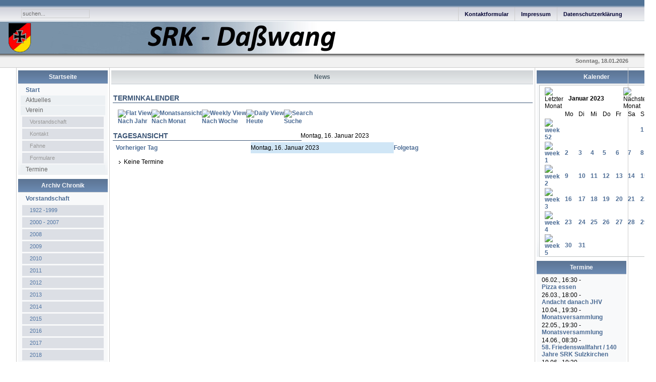

--- FILE ---
content_type: text/html; charset=utf-8
request_url: http://srk-dasswang.de/index.php/component/jevents/Events%20nach%20Tag/2023/1/16/-?Itemid=101
body_size: 9775
content:
<!DOCTYPE html PUBLIC "-//W3C//DTD XHTML 1.0 Transitional//EN" "http://www.w3.org/TR/xhtml1/DTD/xhtml1-transitional.dtd">
<html xmlns="http://www.w3.org/1999/xhtml" xml:lang="de-de" lang="de-de" >
<head>
<!--
author: edv- service eichenseer  /  http://www.eichenseer-edv.de
copyright: GNU/GPL
-->
<base href="http://srk-dasswang.de/index.php/component/jevents/Events%20nach%20Tag/2023/1/16/-" />
	<meta http-equiv="content-type" content="text/html; charset=utf-8" />
	<meta name="keywords" content="Dasswang in der Oberpfalz, Dasswang, Daßwang, SRK-Dasswang, Kriegerverein Dasswang, Reservistenverein Dasswang," />
	<meta name="robots" content="noindex,nofollow" />
	<meta name="description" content="Homepage der Soldaten und Reservistenkameradschaft Daßwang" />
	<meta name="generator" content="Joomla! - Open Source Content Management" />
	<title>SRK-Daßwang</title>
	<link href="http://srk-dasswang.de/index.php?option=com_jevents&amp;task=modlatest.rss&amp;format=feed&amp;type=rss&amp;Itemid=101&amp;modid=0" rel="alternate" type="application/rss+xml" title="RSS 2.0" />
	<link href="http://srk-dasswang.de/index.php?option=com_jevents&amp;task=modlatest.rss&amp;format=feed&amp;type=atom&amp;Itemid=101&amp;modid=0" rel="alternate" type="application/atom+xml" title="Atom 1.0" />
	<link href="/templates/bizblue/favicon.ico" rel="shortcut icon" type="image/vnd.microsoft.icon" />
	<link href="/media/com_jevents/css/bootstrap.css" rel="stylesheet" type="text/css" />
	<link href="/media/com_jevents/css/bootstrap-responsive.css" rel="stylesheet" type="text/css" />
	<link href="/media/com_jevents/lib_jevmodal/css/jevmodal.css" rel="stylesheet" type="text/css" />
	<link href="/components/com_jevents/assets/css/eventsadmin.css?v=3.6.82.1" rel="stylesheet" type="text/css" />
	<link href="/components/com_jevents/views/ext/assets/css/events_css.css?v=3.6.82.1" rel="stylesheet" type="text/css" />
	<link href="/components/com_jevents/views/ext/assets/css/modstyle.css?v=3.6.82.1" rel="stylesheet" type="text/css" />
	<link href="/components/com_jevents/views/alternative/assets/css/modstyle.css?v=3.6.82.1" rel="stylesheet" type="text/css" />
	<script type="application/json" class="joomla-script-options new">{"csrf.token":"c25474afc416ecdaa5b877079a604aae","system.paths":{"root":"","base":""},"system.keepalive":{"interval":840000,"uri":"\/index.php\/component\/ajax\/?format=json"}}</script>
	<script src="/media/system/js/core.js?7bfc3f608ddcc04cbc7243218b64ab20" type="text/javascript"></script>
	<script src="/media/jui/js/jquery.min.js?7bfc3f608ddcc04cbc7243218b64ab20" type="text/javascript"></script>
	<script src="/media/jui/js/jquery-noconflict.js?7bfc3f608ddcc04cbc7243218b64ab20" type="text/javascript"></script>
	<script src="/media/jui/js/jquery-migrate.min.js?7bfc3f608ddcc04cbc7243218b64ab20" type="text/javascript"></script>
	<script src="/components/com_jevents/assets/js/jQnc.js?v=3.6.82.1" type="text/javascript"></script>
	<script src="/media/jui/js/bootstrap.min.js?7bfc3f608ddcc04cbc7243218b64ab20" type="text/javascript"></script>
	<script src="/media/com_jevents/lib_jevmodal/js/jevmodal.js" type="text/javascript"></script>
	<script src="/components/com_jevents/assets/js/view_detailJQ.js?v=3.6.82.1" type="text/javascript"></script>
	<script src="/modules/mod_jevents_cal/tmpl/default/assets/js/calnav.js?v=3.6.82.1" type="text/javascript"></script>
	<!--[if lt IE 9]><script src="/media/system/js/polyfill.event.js?7bfc3f608ddcc04cbc7243218b64ab20" type="text/javascript"></script><![endif]-->
	<script src="/media/system/js/keepalive.js?7bfc3f608ddcc04cbc7243218b64ab20" type="text/javascript"></script>
	<script type="text/javascript">
function jevPopover(selector, container) {
	var uikitoptions = {"title":"","pos":"top","delay":150,"delayHide":200,"offset":20,"animation":"uk-animation-fade","duration":100,"cls":"uk-active uk-card uk-card-default uk-padding-remove  uk-background-default","clsPos":"uk-tooltip","mode":"hover","container":"#jevents_body"}; 
	var bsoptions = {"animation":false,"html":true,"placement":"top","selector":false,"title":"","trigger":"hover","content":"","delay":{"show":150,"hide":150},"container":"#jevents_body","mouseonly":false};
	uikitoptions.container = container;
	bsoptions.container = container;
	
	if (bsoptions.mouseonly && 'ontouchstart' in document.documentElement) {
		return;
	}
	if (jQuery(selector).length){
		try {
			ys_setuppopover(selector, uikitoptions);
		}
		catch (e) {
			if ('bootstrap' != "uikit"  || typeof UIkit == 'undefined' ) {
			// Do not use this for YooTheme Pro templates otherwise you get strange behaviour!
				if (jQuery(selector).popover )
				{	
					// set data-title and data-content if not set or empty		
					var hoveritems = document.querySelectorAll(selector);
					hoveritems.forEach(function (hoveritem) {
						var title = hoveritem.getAttribute('data-original-title') || hoveritem.getAttribute('title')  || '';
						var body = hoveritem.getAttribute('data-original-content') || hoveritem.getAttribute('data-content') || '';
						if (body == '')
						{
							//hoveritem.setAttribute('data-original-content', 'hello kitty!');
							//hoveritem.setAttribute('data-content', 'hello kitty!');
						}
					});
					jQuery(selector).popover(bsoptions);
				}
				else 
				{
					if ('bootstrap' != "uikit")
					{
						alert("problem with popovers!  Failed to load Bootstrap popovers");
					}
					else 
					{
						alert("problem with popovers! Failed to load UIkit popovers");
					}
				}
			}
			else 
			{
				// Fall back to native uikit
				var hoveritems = document.querySelectorAll(selector);
				hoveritems.forEach(function (hoveritem) {
					var title = hoveritem.getAttribute('data-yspoptitle') || hoveritem.getAttribute('data-original-title') || hoveritem.getAttribute('title');
					var body = hoveritem.getAttribute('data-yspopcontent') || hoveritem.getAttribute('data-content') || hoveritem.getAttribute('data-bs-content') || '';
					var options = hoveritem.getAttribute('data-yspopoptions') || uikitoptions;
					if (typeof options == 'string') {
						options = JSON.parse(options);
					}
					/*
					var phtml = '<div class="uk-card uk-card-default uk-padding-remove uk-background-default" style="width:max-content;border-top-left-radius: 5px;border-top-right-radius: 5px;">' +
					(title != '' ? '<div class="uk-text-emphasis">' + title + '</div>' : '') +
					(body != '' ? '<div class="uk-card-body uk-text-secondary uk-padding-small" style="width:max-content">' + body + '</div>' : '') +
					'</div>';
					*/						
					var phtml = '' +
					(title != '' ? title.replace("jevtt_title", "uk-card-title uk-text-emphasis uk-padding-small").replace(/color:#(.*);/,'color:#$1!important;')  : '') +
					(body != '' ?  body.replace("jevtt_text", "uk-card-body uk-padding-small uk-text-secondary  uk-background-default")  : '') +
					'';
					options.title = phtml;
					
					if (hoveritem.hasAttribute('title')) {
						hoveritem.removeAttribute('title');
					}
					
					UIkit.tooltip(hoveritem, options);
				});
			}	
		}
	}
}
document.addEventListener('DOMContentLoaded', function()
{
	try {
		jevPopover('.hasjevtip', '#jevents_body');
	}
	catch (e) 
	{
	}
});
(function($) {
	if (typeof $.fn.popover == 'undefined')
	{
		// bootstrap popovers not used or loaded
		return;
	}

    var oldHide = $.fn.popover.Constructor.prototype.hide || false;

    $.fn.popover.Constructor.prototype.hide = function() {
		var bootstrap5 = false;
		var bootstrap4 = false;
		try {
	        var testClass = window.bootstrap.Tooltip || window.bootstrap.Modal;
	        var bsVersion = testClass.VERSION.substr(0,1);

		    bootstrap5 = bsVersion >= 5;
		    bootstrap4 = bsVersion >= 4 && !bootstrap5;
		} catch (e) {
		}
        var bootstrap3 = window.jQuery && (typeof jQuery().emulateTransitionEnd == 'function');
        // Bootstrap  3+         
        if (this.config || bootstrap4 || bootstrap3 || bootstrap5)
        {
            //- This is not needed for recent versions of Bootstrap 4
            /*
	        if (this.config.container == '#jevents_body' && this.config.trigger.indexOf('hover') >=0) {
	            var that = this;
	            // try again after what would have been the delay
	            setTimeout(function() {
	                return that.hide.call(that, arguments);
	            }, that.config.delay.hide);
	            return;
	        }
	        */
        }
        // Earlier Bootstraps 
        else
        {
	        if (this.options.container == '#jevents_body' && this.options.trigger.indexOf('hover') >=0  && this.tip().is(':hover')) {
	            var that = this;
	            // try again after what would have been the delay
	            setTimeout(function() {
	                try {
	                    return that.hide.call(that, arguments);
	                }
	                catch (e) 
	                {
	                }
	            }, that.options.delay.hide);
	            return;
	        }
        }
        if ( oldHide )
        {
            oldHide.call(this, arguments);
        }
    };

})(jQuery);function setupSpecificNavigation()
{
	setupMiniCalTouchInteractions(".extcal_weekdays", true);
}function setupSpecificNavigation()
{
	setupMiniCalTouchInteractions(".extcal_weekdays", true);
}function fetchMoreLatestEvents(modid, direction)
{        
        jQuery.ajax({
                    type : 'POST',
                    dataType : 'json',
                    url : "http://srk-dasswang.de/index.php?option=com_jevents&ttoption=com_jevents&typeaheadtask=gwejson&file=fetchlatestevents&path=module&folder=mod_jevents_latest&token=c25474afc416ecdaa5b877079a604aae",
                    data : {'json':JSON.stringify({'modid':modid, 'direction':direction})},
                    contentType: "application/x-www-form-urlencoded; charset=utf-8",
                    scriptCharset: "utf-8"
            })                        
                .done(function( data ){                    
                    jQuery("#mod_events_latest_"+modid+"_data").replaceWith(data.html);
                    try {
                        document.getElementById("mod_events_latest_"+modid+"_data").parentNode.scrollIntoView({block: "start", behavior: "smooth"});
                    }
                    catch (e) {
                    }
                })
                .fail(function(x) {
        alert('fail '+x);
                });
}jQuery(function($){ initTooltips(); $("body").on("subform-row-add", initTooltips); function initTooltips (event, container) { container = container || document;$(container).find(".hasTooltip").tooltip({"html": true,"container": "body"});} });
	</script>

<link rel="stylesheet" href="/templates/system/css/general.css" type="text/css" />
<link rel="stylesheet" href="/templates/system/css/system.css" type="text/css" />
<link rel="stylesheet" href="/templates/bizblue/css/template.css" type="text/css" />
<link rel="stylesheet" href="/templates/bizblue/css/fluid.css" type="text/css" />
</head>

<body id="body_bg">

     <table class="fw"  border="0" align="center" cellpadding="0" cellspacing="0">
         <tr>
               <td width="169"  align="left"  valign="middle">
				
		                 
<div >
<form action="index.php" method="post" class="search"><input name="searchword" id="searchbox" maxlength="20" class="inputbox" type="text" size="20" value="suchen..."  onblur="if(this.value=='') this.value='suchen...';" onfocus="if(this.value=='suchen...') this.value='';" /><input type="hidden" name="option" value="com_search" /><input type="hidden" name="task"   value="suchen" /><input type="hidden" name="Itemid" value="0" /></form>
</div>
			
                  

                </td>

<td>&nbsp;</td>
                 <td  class="topnav" valign="bottom">

                                          <div>
                      
                      <ul class="nav menu mod-list">
<li class="item-138"><a href="/index.php/datenschutzerklaerung" >Datenschutzerklärung</a></li><li class="item-137"><a href="/index.php/impressum" >Impressum</a></li><li class="item-147"><a href="/index.php/kontaktformular" >Kontaktformular</a></li></ul>

                    </div>
                      
                 </td>
         
        </tr>
  </table>  
  <table class="header" border="0" align="center" cellpadding="0" cellspacing="0">
        <tr>
<td  align="center" class="logoheader">
</td>
               
        </tr>
  </table>

  
<table class="header" border="0" align="center" cellpadding="0" cellspacing="0" >
<tr>
<td class="top1">
<div id="top1">
<div class="pw">
</div>
<div class="date">Sonntag,  18.01.2026</div>
</div>
</td>
</tr>
</table>
		
<div id="mainconteiner">



         


<table class="maincontent"  border="0" align="center" cellpadding="0" cellspacing="0">
          <tr>
                              <td valign="top" class="lcol">
                 <div class="leftrow">
                  		<table cellpadding="0" cellspacing="0" class="moduletable_menu">
			<tr>
			<th>
				Startseite			</th>
		</tr>
			<tr>
			<td>
				<ul class="nav menu mod-list">
<li class="item-112 default current active"><a href="/index.php" >Start</a></li><li class="item-114"><a href="/index.php/aktuelles" >Aktuelles</a></li><li class="item-109 deeper parent"><a href="/index.php/verein" >Verein</a><ul class="nav-child unstyled small"><li class="item-130"><a href="/index.php/verein/verein-vorstandschaft" >Vorstandschaft</a></li><li class="item-110"><a href="/index.php/verein/kontakt" >Kontakt</a></li><li class="item-113"><a href="/index.php/verein/fahne" >Fahne</a></li><li class="item-111"><a href="/index.php/verein/formulare" >Formulare</a></li></ul></li><li class="item-131"><a href="/index.php/termine" >Termine</a></li></ul>
			</td>
		</tr>
		</table>
		<table cellpadding="0" cellspacing="0" class="moduletable_menu">
			<tr>
			<th>
				Archiv Chronik			</th>
		</tr>
			<tr>
			<td>
				<ul class="nav menu mod-list">
<li class="item-118 active deeper parent"><a href="/index.php/vorstandschaft" >Vorstandschaft</a><ul class="nav-child unstyled small"><li class="item-117"><a href="/index.php/vorstandschaft/1922-1999" >1922 -1999</a></li><li class="item-119"><a href="/index.php/vorstandschaft/2000-2007" >2000 - 2007</a></li><li class="item-120"><a href="/index.php/vorstandschaft/2008" >2008</a></li><li class="item-121"><a href="/index.php/vorstandschaft/2009" >2009</a></li><li class="item-122"><a href="/index.php/vorstandschaft/2010" >2010</a></li><li class="item-123"><a href="/index.php/vorstandschaft/2011" >2011</a></li><li class="item-124"><a href="/index.php/vorstandschaft/2012" >2012</a></li><li class="item-125"><a href="/index.php/vorstandschaft/2013" >2013</a></li><li class="item-126"><a href="/index.php/vorstandschaft/2014" >2014</a></li><li class="item-127"><a href="/index.php/vorstandschaft/2015" >2015</a></li><li class="item-128"><a href="/index.php/vorstandschaft/2016" >2016</a></li><li class="item-129"><a href="/index.php/vorstandschaft/2017" >2017</a></li><li class="item-115 active"><a href="/index.php/vorstandschaft/2018" >2018</a></li><li class="item-153"><a href="/index.php/vorstandschaft/2019" >2019</a></li><li class="item-238"><a href="/index.php/vorstandschaft/2020" >2020</a></li><li class="item-429"><a href="/index.php/vorstandschaft/2021" >2021</a></li><li class="item-591"><a href="/index.php/vorstandschaft/2022" >2022</a></li><li class="item-751"><a href="/index.php/vorstandschaft/2023" >2023</a></li><li class="item-1056"><a href="/index.php/vorstandschaft/2024" >2024</a></li><li class="item-1152"><a href="/index.php/vorstandschaft/2025" >2025</a></li></ul></li></ul>
			</td>
		</tr>
		</table>
	
                  	<table cellpadding="0" cellspacing="0" class="moduletable_menu">
			<tr>
			<th>
				Anmeldung			</th>
		</tr>
			<tr>
			<td>
				<form action="/index.php/component/jevents/Monatskalender/2026/01/-" method="post" id="login-form" class="form-inline">
		<div class="userdata">
		<div id="form-login-username" class="control-group">
			<div class="controls">
									<div class="input-prepend">
						<span class="add-on">
							<span class="icon-user hasTooltip" title="Benutzername"></span>
							<label for="modlgn-username" class="element-invisible">Benutzername</label>
						</span>
						<input id="modlgn-username" type="text" name="username" class="input-small" tabindex="0" size="18" placeholder="Benutzername" />
					</div>
							</div>
		</div>
		<div id="form-login-password" class="control-group">
			<div class="controls">
									<div class="input-prepend">
						<span class="add-on">
							<span class="icon-lock hasTooltip" title="Passwort">
							</span>
								<label for="modlgn-passwd" class="element-invisible">Passwort							</label>
						</span>
						<input id="modlgn-passwd" type="password" name="password" class="input-small" tabindex="0" size="18" placeholder="Passwort" />
					</div>
							</div>
		</div>
						<div id="form-login-remember" class="control-group checkbox">
			<label for="modlgn-remember" class="control-label">Angemeldet bleiben</label> <input id="modlgn-remember" type="checkbox" name="remember" class="inputbox" value="yes"/>
		</div>
				<div id="form-login-submit" class="control-group">
			<div class="controls">
				<button type="submit" tabindex="0" name="Submit" class="btn btn-primary login-button">Anmelden</button>
			</div>
		</div>
					<ul class="unstyled">
							<li>
					<a href="/index.php/component/users/?view=registration&amp;Itemid=112">
					Registrieren <span class="icon-arrow-right"></span></a>
				</li>
							<li>
					<a href="/index.php/component/users/?view=remind&amp;Itemid=112">
					Benutzername vergessen?</a>
				</li>
				<li>
					<a href="/index.php/component/users/?view=reset&amp;Itemid=112">
					Passwort vergessen?</a>
				</li>
			</ul>
		<input type="hidden" name="option" value="com_users" />
		<input type="hidden" name="task" value="user.login" />
		<input type="hidden" name="return" value="aHR0cDovL3Nyay1kYXNzd2FuZy5kZS9pbmRleC5waHAvY29tcG9uZW50L2pldmVudHMvRXZlbnRzJTIwbmFjaCUyMFRhZy8yMDIzLzEvMTYvLT9JdGVtaWQ9MTAx" />
		<input type="hidden" name="c25474afc416ecdaa5b877079a604aae" value="1" />	</div>
	</form>
			</td>
		</tr>
		</table>
	
                 </div>
             </td>
<td class="bgline" ><img  src="/templates/bizblue/images/px.gif" alt="" width="7" border="0"/></td>
                        
            


             <td valign="top"  width="100%" > 
  <table width="100%"  border="0" cellspacing="0" cellpadding="0" style="border-top: 5px solid #ffffff;">

	<div id="system-message-container">
			</div>
	

             
          <tr valign="top" >
                   <td colspan="3">
                        <div>
	<table cellpadding="0" cellspacing="0" class="moduletable">
			<tr>
			<th>
				News			</th>
		</tr>
			<tr>
			<td>
				<div class="newsflash">
	</div>
			</td>
		</tr>
		</table>
	

                        </div>
                   </td> 
          </tr>
               <tr><td colspan="3"></td></tr>




         


<tr align="left" valign="top">
<td colspan="3" style="border-top: 3px solid #ffffff; padding: 3px;">
<div class="main">
	<!-- Event Calendar and Lists Powered by JEvents //-->
		<div id="jevents">
	<div class="contentpaneopen jeventpage  jevbootstrap"
	     id="jevents_header">
							<h2 class="contentheading gsl-h2">Terminkalender</h2>
				</div>
	<div class="contentpaneopen  jeventpage  jevbootstrap" id="jevents_body">
	<div class='jev_pretoolbar'></div>		<table class="ev_navigation" bgcolor="#ffffff" border="0" cellpadding="10" cellspacing="0" width="100%">
			<tr>
				<td class="tableh1" align="center">
					<table border="0" cellpadding="0" cellspacing="0">
						<tr>
							<!-- BEGIN add_event -->
							<!--//
															//-->
							<!-- END add_event -->
															<td><img name="spacer" src="http://srk-dasswang.de/components/com_jevents/views/ext/assets/images/spacer.gif" alt="" border="0"
								         height="25" width="10"/></td>
								<td class="buttontext" align="center" nowrap="nowrap" valign="middle">
									<a href="/index.php/component/jevents/Events%20nach%20Jahr/2023/-?Itemid=101"
									   title="Nach Jahr" class="buttontext">
										<img src="http://srk-dasswang.de/components/com_jevents/views/ext/assets/images/icon-flyer.gif" alt="Flat View"
										     border="0"/><br/>
										Nach Jahr</a>
								</td>
																						<td><img name="spacer" src="http://srk-dasswang.de/components/com_jevents/views/ext/assets/images/spacer.gif" alt="" border="0"
								         height="25" width="10"/></td>
								<td class="buttontext" align="center" nowrap="nowrap" valign="middle">
									<a href="/index.php/component/jevents/Monatskalender/2023/1/-?Itemid=101"
									   title="Nach Monat" class="buttontext">
										<img src="http://srk-dasswang.de/components/com_jevents/views/ext/assets/images/icon-calendarview.gif"
										     alt="Monatsansicht" border="0"/><br/>
										Nach Monat</a>
								</td>
																						<td><img name="spacer" src="http://srk-dasswang.de/components/com_jevents/views/ext/assets/images/spacer.gif" alt="" border="0"
								         height="25" width="10"/></td>
								<td class="buttontext" align="center" nowrap="nowrap" valign="middle">
									<a href="/index.php/component/jevents/Events%20nach%20Woche/2023/1/16/-?Itemid=101"
									   title="Nach Woche" class="buttontext">
										<img src="http://srk-dasswang.de/components/com_jevents/views/ext/assets/images/icon-weekly.gif" alt="Weekly View"
										     border="0"/><br/>
										Nach Woche</a>
								</td>
																						<td><img name="spacer" src="http://srk-dasswang.de/components/com_jevents/views/ext/assets/images/spacer.gif" alt="" border="0"
								         height="25" width="10"/></td>
								<td class="buttontext" align="center" nowrap="nowrap" valign="middle">
									<a href="/index.php/component/jevents/Events%20nach%20Tag/2026/1/18/-?Itemid=101"
									   title="Heute" class="buttontext">
										<img src="http://srk-dasswang.de/components/com_jevents/views/ext/assets/images/icon-daily.gif" alt="Daily View"
										     border="0"/><br/>
										Heute</a>
								</td>
							
																																					<td><img name="spacer" src="http://srk-dasswang.de/components/com_jevents/views/ext/assets/images/spacer.gif" alt="" border="0"
								         height="25" width="10"/></td>
								<td class="buttontext" align="center" nowrap="nowrap" valign="middle">
									<a href="/index.php/component/jevents/search_form/-?Itemid=101"
									   title="Suche" class="buttontext">
										<img src="http://srk-dasswang.de/components/com_jevents/views/ext/assets/images/icon-search.gif" alt="Search"
										     border="0"/><br/>
										Suche</a>
								</td>
							
						</tr>
					</table>

				</td>
			</tr>
		</table>
		<table class="maintable" align="center" cellpadding="0" cellspacing="0" width="100%">
	<tr>
		<td class="tableh1" colspan="3">
			<table border="0" cellpadding="0" cellspacing="0" width="100%">
				<tr>
					<td><h2 class="gsl-h2">Tagesansicht</h2></td>
					<td class="today"
					    align="right">Montag, 16. Januar 2023</td>
				</tr>
			</table>
		</td>
	</tr>
	<tr>
		<td class="previousmonth" align="center" height="22" nowrap="nowrap" valign="middle" width="33%">&nbsp;
			<!-- BEGIN previous_month_link_row -->
			<a href='/index.php/component/jevents/Events%20nach%20Tag/2023/1/15/-?Itemid=101' title='Vorheriger Tag' >				Vorheriger Tag</a>

			<!-- END previous_month_link_row -->
		</td>
		<td class="currentmonth" style="background-color: rgb(208, 230, 246);" align="center" height="22"
		    nowrap="nowrap" valign="middle">
			Montag, 16. Januar 2023		</td>
		<td class="nextmonth" align="center" height="22" nowrap="nowrap" valign="middle" width="33%">
			<a href='/index.php/component/jevents/Events%20nach%20Tag/2023/1/17/-?Itemid=101' title='Folgetag' >				Folgetag</a>				</a>
		</td>
	</tr>
	<tr><td class="ev_td_right" colspan="3"><ul class="ev_ul" style="list-style: none;">
<li class='ev_td_li' style='border:0px;'>
Keine Termine</li>
</ul></td></tr>
</table>
	</div>
	</div> <!-- close #jevents //-->
	
</div>
</td>
          
</tr>

 



  </table>
  
  </td>

                     
<td class="bgline" ><img  src="/templates/bizblue/images/px.gif" alt="" width="7" border="0"/></td>
<td valign="top" class="rcol"> 
                  <div class="rightrow">
	<table cellpadding="0" cellspacing="0" class="moduletable_menu">
			<tr>
			<th>
				Kalender			</th>
		</tr>
			<tr>
			<td>
				<div style="margin:0px;padding:0px;border-width:0px;"><span id='testspan96' style='display:none'></span>
<div id="extcal_minical">
	<table cellspacing="1" cellpadding="0" style="width:100%; text-align:center;border: 1px solid rgb(190, 194, 195); background-color: rgb(255, 255, 255);">
		<tr>
			<td style="vertical-align: top;">
				<table style="width:100%;" cellspacing="0" cellpadding="2" border="0" class="extcal_navbar">
					<tr>
						<td valign="middle" height="18" align="center">
							<img border="0" title="Vorheriger Monat" alt="Letzter Monat" class="mod_events_link" src="/components/com_jevents/views/ext/assets/images/mini_arrowleft.gif" onmousedown="callNavigation('http://srk-dasswang.de/index.php?option=com_jevents&amp;task=modcal.ajax&amp;day=1&amp;month=12&amp;year=2022&amp;modid=96&amp;tmpl=component');" ontouchstart="callNavigation('http://srk-dasswang.de/index.php?option=com_jevents&amp;task=modcal.ajax&amp;day=1&amp;month=12&amp;year=2022&amp;modid=96&amp;tmpl=component');" />
                		</td>
		                <td width="98%" valign="middle" nowrap="nowrap" height="18" align="center" class="extcal_month_label">
							<a href="/index.php/termine/Monatskalender/2023/1/-" style = "text-decoration:none;color:inherit;">Januar 2023</a>
		                </td>
						<td valign="middle" height="18" align="center" style="margin: 0 auto; min-width: 4px;">
		                    <img border="0" title="Nächster Monat" alt="Nächster Monat" class="mod_events_link" src="/components/com_jevents/views/ext/assets/images/mini_arrowright.gif" onmousedown="callNavigation('http://srk-dasswang.de/index.php?option=com_jevents&amp;task=modcal.ajax&amp;day=1&amp;month=2&amp;year=2023&amp;modid=96&amp;tmpl=component');"  ontouchstart="callNavigation('http://srk-dasswang.de/index.php?option=com_jevents&amp;task=modcal.ajax&amp;day=1&amp;month=2&amp;year=2023&amp;modid=96&amp;tmpl=component');"/>
                		</td>
					</tr>
				</table>				<table style="width:100%;height:auto; " class="extcal_weekdays"><tr>
<td/>
<td  class='extcal_weekdays'>Mo</td>
<td  class='extcal_weekdays'>Di</td>
<td  class='extcal_weekdays'>Mi</td>
<td  class='extcal_weekdays'>Do</td>
<td  class='extcal_weekdays'>Fr</td>
<td  class='extcal_weekdays'><span class="saturday">Sa</span></td>
<td  class='extcal_weekdays'><span class="sunday">So</span></td>
</tr>
<tr style='height:auto;'>
<td class="extcal_weekcell"><a href="/index.php/termine/Events%20nach%20Woche/2022/12/26/-"><img width='5' height='20' border='0' alt='week 52' src='/components/com_jevents/views/ext/assets/images/icon-mini-week.gif'/></a></td>
<td class='extcal_othermonth'/>
<td class='extcal_othermonth'/>
<td class='extcal_othermonth'/>
<td class='extcal_othermonth'/>
<td class='extcal_othermonth'/>
<td class='extcal_othermonth'/>
<td class='extcal_sundaycell'>
<a href="/index.php/termine/Events%20nach%20Tag/2023/1/1/-" class = "extcal_sundaylink" title = "Zum Kalender - Aktueller Tag">1</a></td>
</tr>
<tr style='height:auto;'>
<td class="extcal_weekcell"><a href="/index.php/termine/Events%20nach%20Woche/2023/1/2/-"><img width='5' height='20' border='0' alt='week 1' src='/components/com_jevents/views/ext/assets/images/icon-mini-week.gif'/></a></td>
<td class='extcal_daycell'>
<a href="/index.php/termine/Events%20nach%20Tag/2023/1/2/-" class = "extcal_daylink" title = "Zum Kalender - Aktueller Tag">2</a></td>
<td class='extcal_daycell'>
<a href="/index.php/termine/Events%20nach%20Tag/2023/1/3/-" class = "extcal_daylink" title = "Zum Kalender - Aktueller Tag">3</a></td>
<td class='extcal_daycell'>
<a href="/index.php/termine/Events%20nach%20Tag/2023/1/4/-" class = "extcal_daylink" title = "Zum Kalender - Aktueller Tag">4</a></td>
<td class='extcal_daycell'>
<a href="/index.php/termine/Events%20nach%20Tag/2023/1/5/-" class = "extcal_daylink" title = "Zum Kalender - Aktueller Tag">5</a></td>
<td class='extcal_daycell'>
<a href="/index.php/termine/Events%20nach%20Tag/2023/1/6/-" class = "extcal_busylink" title = "Zum Kalender - Aktueller Tag">6</a></td>
<td class='extcal_daycell'>
<a href="/index.php/termine/Events%20nach%20Tag/2023/1/7/-" class = "extcal_daylink" title = "Zum Kalender - Aktueller Tag">7</a></td>
<td class='extcal_sundaycell'>
<a href="/index.php/termine/Events%20nach%20Tag/2023/1/8/-" class = "extcal_sundaylink" title = "Zum Kalender - Aktueller Tag">8</a></td>
</tr>
<tr style='height:auto;'>
<td class="extcal_weekcell"><a href="/index.php/termine/Events%20nach%20Woche/2023/1/9/-"><img width='5' height='20' border='0' alt='week 2' src='/components/com_jevents/views/ext/assets/images/icon-mini-week.gif'/></a></td>
<td class='extcal_daycell'>
<a href="/index.php/termine/Events%20nach%20Tag/2023/1/9/-" class = "extcal_daylink" title = "Zum Kalender - Aktueller Tag">9</a></td>
<td class='extcal_daycell'>
<a href="/index.php/termine/Events%20nach%20Tag/2023/1/10/-" class = "extcal_daylink" title = "Zum Kalender - Aktueller Tag">10</a></td>
<td class='extcal_daycell'>
<a href="/index.php/termine/Events%20nach%20Tag/2023/1/11/-" class = "extcal_daylink" title = "Zum Kalender - Aktueller Tag">11</a></td>
<td class='extcal_daycell'>
<a href="/index.php/termine/Events%20nach%20Tag/2023/1/12/-" class = "extcal_daylink" title = "Zum Kalender - Aktueller Tag">12</a></td>
<td class='extcal_daycell'>
<a href="/index.php/termine/Events%20nach%20Tag/2023/1/13/-" class = "extcal_daylink" title = "Zum Kalender - Aktueller Tag">13</a></td>
<td class='extcal_daycell'>
<a href="/index.php/termine/Events%20nach%20Tag/2023/1/14/-" class = "extcal_daylink" title = "Zum Kalender - Aktueller Tag">14</a></td>
<td class='extcal_sundaycell'>
<a href="/index.php/termine/Events%20nach%20Tag/2023/1/15/-" class = "extcal_sundaylink" title = "Zum Kalender - Aktueller Tag">15</a></td>
</tr>
<tr style='height:auto;'>
<td class="extcal_weekcell"><a href="/index.php/termine/Events%20nach%20Woche/2023/1/16/-"><img width='5' height='20' border='0' alt='week 3' src='/components/com_jevents/views/ext/assets/images/icon-mini-week.gif'/></a></td>
<td class='extcal_daycell'>
<a href="/index.php/termine/Events%20nach%20Tag/2023/1/16/-" class = "extcal_daylink" title = "Zum Kalender - Aktueller Tag">16</a></td>
<td class='extcal_daycell'>
<a href="/index.php/termine/Events%20nach%20Tag/2023/1/17/-" class = "extcal_daylink" title = "Zum Kalender - Aktueller Tag">17</a></td>
<td class='extcal_daycell'>
<a href="/index.php/termine/Events%20nach%20Tag/2023/1/18/-" class = "extcal_daylink" title = "Zum Kalender - Aktueller Tag">18</a></td>
<td class='extcal_daycell'>
<a href="/index.php/termine/Events%20nach%20Tag/2023/1/19/-" class = "extcal_daylink" title = "Zum Kalender - Aktueller Tag">19</a></td>
<td class='extcal_daycell'>
<a href="/index.php/termine/Events%20nach%20Tag/2023/1/20/-" class = "extcal_daylink" title = "Zum Kalender - Aktueller Tag">20</a></td>
<td class='extcal_daycell'>
<a href="/index.php/termine/Events%20nach%20Tag/2023/1/21/-" class = "extcal_daylink" title = "Zum Kalender - Aktueller Tag">21</a></td>
<td class='extcal_sundaycell'>
<a href="/index.php/termine/Events%20nach%20Tag/2023/1/22/-" class = "extcal_sundaylink" title = "Zum Kalender - Aktueller Tag">22</a></td>
</tr>
<tr style='height:auto;'>
<td class="extcal_weekcell"><a href="/index.php/termine/Events%20nach%20Woche/2023/1/23/-"><img width='5' height='20' border='0' alt='week 4' src='/components/com_jevents/views/ext/assets/images/icon-mini-week.gif'/></a></td>
<td class='extcal_daycell'>
<a href="/index.php/termine/Events%20nach%20Tag/2023/1/23/-" class = "extcal_daylink" title = "Zum Kalender - Aktueller Tag">23</a></td>
<td class='extcal_daycell'>
<a href="/index.php/termine/Events%20nach%20Tag/2023/1/24/-" class = "extcal_daylink" title = "Zum Kalender - Aktueller Tag">24</a></td>
<td class='extcal_daycell'>
<a href="/index.php/termine/Events%20nach%20Tag/2023/1/25/-" class = "extcal_daylink" title = "Zum Kalender - Aktueller Tag">25</a></td>
<td class='extcal_daycell'>
<a href="/index.php/termine/Events%20nach%20Tag/2023/1/26/-" class = "extcal_daylink" title = "Zum Kalender - Aktueller Tag">26</a></td>
<td class='extcal_daycell'>
<a href="/index.php/termine/Events%20nach%20Tag/2023/1/27/-" class = "extcal_daylink" title = "Zum Kalender - Aktueller Tag">27</a></td>
<td class='extcal_daycell'>
<a href="/index.php/termine/Events%20nach%20Tag/2023/1/28/-" class = "extcal_daylink" title = "Zum Kalender - Aktueller Tag">28</a></td>
<td class='extcal_sundaycell'>
<a href="/index.php/termine/Events%20nach%20Tag/2023/1/29/-" class = "extcal_sundaylink" title = "Zum Kalender - Aktueller Tag">29</a></td>
</tr>
<tr style='height:auto;'>
<td class="extcal_weekcell"><a href="/index.php/termine/Events%20nach%20Woche/2023/1/30/-"><img width='5' height='20' border='0' alt='week 5' src='/components/com_jevents/views/ext/assets/images/icon-mini-week.gif'/></a></td>
<td class='extcal_daycell'>
<a href="/index.php/termine/Events%20nach%20Tag/2023/1/30/-" class = "extcal_daylink" title = "Zum Kalender - Aktueller Tag">30</a></td>
<td class='extcal_daycell'>
<a href="/index.php/termine/Events%20nach%20Tag/2023/1/31/-" class = "extcal_daylink" title = "Zum Kalender - Aktueller Tag">31</a></td>
<td class='extcal_othermonth'/>
<td class='extcal_othermonth'/>
<td class='extcal_othermonth'/>
<td class='extcal_othermonth'/>
<td class='extcal_othermonth'/>
</tr>
</table>
</td></tr></table></div>
<script style='text/javascript'>xyz=1;linkprevious = 'http://srk-dasswang.de/index.php?option=com_jevents&amp;task=modcal.ajax&amp;day=1&amp;month=12&amp;year=2022&amp;modid=96&amp;tmpl=component';
linknext = 'http://srk-dasswang.de/index.php?option=com_jevents&amp;task=modcal.ajax&amp;day=1&amp;month=2&amp;year=2023&amp;modid=96&amp;tmpl=component';
zyx=1;</script></div>			</td>
		</tr>
		</table>
		<table cellpadding="0" cellspacing="0" class="moduletable">
			<tr>
			<th>
				Termine			</th>
		</tr>
			<tr>
			<td>
				<table class="mod_events_latest_table jevbootstrap" width="100%" border="0" cellspacing="0" cellpadding="0" align="center"><tr><td class="mod_events_latest_first" style="border-color:#ccc"><span class="mod_events_latest_date">06.02.,  16:30</span> - <span class="mod_events_latest_date"></span><br />
<span class="mod_events_latest_content"><a href="/index.php/termine/Eventdetail/139/42|43|44|45/pizza-essen"  target="_top" >Pizza essen</a></span></td></tr>
<tr><td class="mod_events_latest" style="border-color:#ccc"><span class="mod_events_latest_date">26.03.,  18:00</span> - <span class="mod_events_latest_date"></span><br />
<span class="mod_events_latest_content"><a href="/index.php/termine/Eventdetail/140/42|43|44|45/andacht-danach-jhv"  target="_top" >Andacht danach JHV</a></span></td></tr>
<tr><td class="mod_events_latest" style="border-color:#ccc"><span class="mod_events_latest_date">10.04.,  19:30</span> - <span class="mod_events_latest_date"></span><br />
<span class="mod_events_latest_content"><a href="/index.php/termine/Eventdetail/141/42|43|44|45/monatsversammlung"  target="_top" >Monatsversammlung</a></span></td></tr>
<tr><td class="mod_events_latest" style="border-color:#ccc"><span class="mod_events_latest_date">22.05.,  19:30</span> - <span class="mod_events_latest_date"></span><br />
<span class="mod_events_latest_content"><a href="/index.php/termine/Eventdetail/142/42|43|44|45/monatsversammlung"  target="_top" >Monatsversammlung</a></span></td></tr>
<tr><td class="mod_events_latest" style="border-color:#ccc"><span class="mod_events_latest_date">14.06.,  08:30</span> - <span class="mod_events_latest_date"></span><br />
<span class="mod_events_latest_content"><a href="/index.php/termine/Eventdetail/144/42|43|44|45/58-friedenswallfahrt-140-jahre-srk-sulzkirchen"  target="_top" >58. Friedenswallfahrt / 140 Jahre SRK Sulzkirchen</a></span></td></tr>
<tr><td class="mod_events_latest" style="border-color:#ccc"><span class="mod_events_latest_date">19.06.,  19:30</span> - <span class="mod_events_latest_date"></span><br />
<span class="mod_events_latest_content"><a href="/index.php/termine/Eventdetail/143/42|43|44|45/monatsversammlung"  target="_top" >Monatsversammlung</a></span></td></tr>
<tr><td class="mod_events_latest" style="border-color:#ccc"><span class="mod_events_latest_date">17.07.,  19:30</span> - <span class="mod_events_latest_date"></span><br />
<span class="mod_events_latest_content"><a href="/index.php/termine/Eventdetail/145/42|43|44|45/monatsversammlung"  target="_top" >Monatsversammlung</a></span></td></tr>
<tr><td class="mod_events_latest" style="border-color:#ccc"><span class="mod_events_latest_date">11.09.,  19:30</span> - <span class="mod_events_latest_date"></span><br />
<span class="mod_events_latest_content"><a href="/index.php/termine/Eventdetail/146/42|43|44|45/monatsversammlung"  target="_top" >Monatsversammlung</a></span></td></tr>
<tr><td class="mod_events_latest" style="border-color:#ccc"><span class="mod_events_latest_date">09.10.,  19:30</span> - <span class="mod_events_latest_date"></span><br />
<span class="mod_events_latest_content"><a href="/index.php/termine/Eventdetail/147/42|43|44|45/monatsversammlung"  target="_top" >Monatsversammlung</a></span></td></tr>
<tr><td class="mod_events_latest" style="border-color:#ccc"><span class="mod_events_latest_date">13.11.,  18:00</span> - <span class="mod_events_latest_date"></span><br />
<span class="mod_events_latest_content"><a href="/index.php/termine/Eventdetail/148/42|43|44|45/vereinsmeisterschaft"  target="_top" >Vereinsmeisterschaft</a></span></td></tr>
<tr><td class="mod_events_latest" style="border-color:#ccc"><span class="mod_events_latest_date">05.12.,  19:30</span> - <span class="mod_events_latest_date"></span><br />
<span class="mod_events_latest_content"><a href="/index.php/termine/Eventdetail/149/42|43|44|45/weihnachtsfeier"  target="_top" >Weihnachtsfeier</a></span></td></tr>
<tr><td class="mod_events_latest" style="border-color:#ccc"><span class="mod_events_latest_date">06.01.,  18:00</span> - <span class="mod_events_latest_date"></span><br />
<span class="mod_events_latest_content"><a href="/index.php/termine/Eventdetail/150/42|43|44|45/monatsversammlung"  target="_top" >Monatsversammlung</a></span></td></tr>
</table>
			</td>
		</tr>
		</table>
	

	<table cellpadding="0" cellspacing="0" class="moduletable_menu">
			<tr>
			<th>
				Links			</th>
		</tr>
			<tr>
			<td>
				<ul class="nav menu mod-list">
<li class="item-217"><a href="https://www.reservistenverband.de/bayern/oberpfalz/" target="_blank" rel="noopener noreferrer">- BezGrp. Opf.</a></li><li class="item-133"><a href="https://www.reservistenverband.de/bayern/oberpfalz-west/" target="_blank" rel="noopener noreferrer">- KrsGrp. Opf. West</a></li><li class="item-774"><a href="https://www.bsb1874ev.de/" target="_blank" rel="noopener noreferrer">- Bayerischer Soldatenbund 1874 e.V.</a></li><li class="item-134"><a href="https://mail.ionos.de/" target="_blank" rel="noopener noreferrer">- Webmail 1&amp;1 IONOS</a></li><li class="item-132"><a href="https://www.dasswang.info" target="_blank" rel="noopener noreferrer">- Daßwang</a></li></ul>
			</td>
		</tr>
		</table>
	
                  </div>
                  </td>
 
       </tr>
</table> 




         

<div class="clear" style="border-top:1px solid #cccccc;"></div>

<div id="botmod">
<table border="0" align="center" cellpadding="0" cellspacing="0" width="100%">
 <tr>
 
                        <td valign="top" class="contentmod" width="100%" >
                        
                        	<table cellpadding="0" cellspacing="0" class="moduletable">
			<tr>
			<th>
				Veranstaltungskalender der Gemeinde			</th>
		</tr>
			<tr>
			<td>
				<div class="newsflash">
			

	

	<iframe id="heimat-info-events" style="border: 0; width: 100%; height: 500px;" width="100%" height="500px" src="https://www.heimat-info.de/embeddings/events/v1/?&bgc=%23ffffff&acbc=%238fcee2&acfc=%23FFFFFFF&c=ad8e1bf8-5394-4039-9e01-464055e0de84" />

	</div>
			</td>
		</tr>
		</table>
	
                        
                        </td>




 </tr>
 </table> 
 </div>


</div>
                   
<div class="clear"></div>
        
<table class="foot"  align="center" border="0" cellspacing="0" cellpadding="0" width="95%">
                <tr>



                                     <td  width="100%"  align="center" class="footer" >

<p>
All Rights Reserved &#169; 2026 <br />
designed by <a href='http://www.eichenseer-edv.de'>www.eichenseer-edv.de</a>
</p>                                             
                                     </td>

               </tr>
</table> 
    
  
</body>
</html>

--- FILE ---
content_type: text/css
request_url: http://srk-dasswang.de/templates/bizblue/css/template.css
body_size: 21090
content:
/****
author - raduga http://mambasana.ru
***/

body,html {
  padding          : 0;
  margin           : 0;
  margin-bottom    : 10px;
  
    }

#body_bg{
background     : #ffffff url(../images/bg_top.gif) repeat-x top left;
text-align       : center;
}

.main { 
  text-align       : left; 
  width            : 100%;
  margin           : 0; 
  padding          : 0;
}


.mod {
  background       : none;
  width            : 3px; 
  margin           : 0; 
  padding          : 0;
}

td, tr, p, div {
  font-family      : Arial, Verdana, Tahoma, Helvetica, sans-serif;
  font-size        : 12px;
  color            : #000000;
  text-align       : left;
}

hr {
  color            : #999999;
  height           : 1px;
  width            : 100%;
}

form {
margin           : 0; 
padding          : 0;
}

img {
border: 0 none; 
}

.leftrow {
  width            : 178px;
  height           : 100%;
  margin-right     : 0;
  background       : #fff;

}

.rightrow {
  height           : 100%;
  width            : 178px;
  margin-left      : 0;
  background       : #fff;

 }


#logo {
  height         : 21px;
  width          : 125px;
      }


#imglogo {
border : 0;
width  : 125px;
height : 21px;

}


.button {
  font-size        : 11px;
  color            : #333333;
  border           : 1px solid #B4C1D1;
  margin           : 3px;
  background-color : #EAECEE;
  padding          : 2px !important;
  padding          : 1px;
  cursor           : pointer;
}

.inputbox {
 color        : #000000;
 background   : #ffffff;
 border       : 1px solid #B4C1D1;
 margin       : 3px;
 
}

.blog-featured h1, .blog h1 {
    font-size        : 17px;
    color            : #546B88;
    margin           : 5px 0;
    text-align:center;
}

h1 {
    font-size        : 17px;
    color            : #546B88;
    margin           : 5px 0;
}


h2 {
  border-bottom    : 1px solid #3B5576;
  font-size        : 14px;
  font-weight      : bold;
  line-height      : 16px;
  text-transform   : uppercase;
  text-align       : left;
  text-indent      : 0;
  color            : #3B5576;
  width            : 100%;
  padding          : 1px;
  margin: 3px 0px;
  }


h3 {font-size        : 13px;
    color            : #3B5576;
    margin           : 5px 0;
}


a:link, a:visited {
  
  color            : #4B6B94;
  text-decoration  : none;
  font-weight      : bold;
}

a:hover {
  color            : #999999;
  text-decoration  : none;
  font-weight      : bold;
}


ul {
  margin           : 5px 2px;
  padding-left     : 10px;
  list-style       : none;
}

li {
  
  line-height      : 15px;
  padding-left     : 10px;
  margin           : 10px 0;
  background-image : url(../images/strelka.gif) ;
  background-repeat: no-repeat;
  background-position: 0px 5px;
  
}

ol li {background-image: none;}

div.date {
  float:right;
  font-size        : 11px;
  font-weight      : bold;
  color            : #707070;
  width: 140px;
  text-align: right;
}

div.pw {
  float:left;
  width: auto;
  text-align: left;
}

.footer {
  font-size        : 11px;
  font-weight      : normal;
  padding          : 20px 0 25px 0;
  border-top       : 1px solid #cccccc;
  color            : #4B6B94;
  text-align       : center;
 }


.footer p {
padding: 5px 0;
color            : #4B6B94;
text-align       : center;
}


#footertext, #footertext p {
color       : #333333;
}

#footertext{width:95%;margin-left:auto;margin-right:auto;}

.lcol {
   vertical-align   : top;
   background       : #ffffff;
   padding-top: 5px;
   border-left       : 1px solid #cccccc;
   padding-left: 3px;

}

.rcol {
   vertical-align   : top;
   background       : #ffffff;
   padding-top: 5px;
   border-right       : 1px solid #cccccc;
   padding-right: 3px;

}

.foot {
  background       : none;
  vertical-align   : top;
  
}


td.top1{
margin: 0;
padding:  0;
height: 28px !important;
height: 25px;
padding-top:  0px !important;
padding-top:  3px;
background		: url(../images/shadow.jpg) #ffffff repeat-x top;
text-align: center;
}

#top1 {
width:95%;
margin-left: auto;
margin-right: auto;
}

table.maincontent{
background : #ffffff;
}

#searchbox {
  margin           : 0;
  padding          : 0;
  margin-top       : 13px;
  margin-left      : 10px;
  width            : 130px;
  font-size        : 11px;
  color            : #707070;
  padding          : 2px !important;
  padding          : 1px; 
  border           : 1px solid #cccccc;
  background       : none;
  
   }

td.logoheader {
  margin: 0;
  padding:  0;
  background     : url(../images/header.jpg)  #fff no-repeat bottom left;
  height         : 65px;
  width          : 100%;
  
 }

td.topnav {
  margin : 0px;
  padding:  0px;
  background     : url(../images/bg_top.gif) repeat-x top left;
  height         : 42px;
  width          : 770px;
  
 }

td.bgline {
  margin : 0px;
  padding:  0px;
  background     : url(../images/s.gif) repeat-y;
  width          : 7px;
 }

 .topnav .menu {
  font-size        : 11px;
  list-style       : none;
  padding          : 0;
  margin           : 0;
  margin-left      : 1px;
 
}

.topnav .menu li {
  float            : right;
  display          : block;
  list-style       : none;
  background-image : none;
  padding-left     : 2px;
  padding-right    : 2px;
  margin           : 0;
  width            : auto !important;
  font-size        : 11px;
  line-height      : 28px;
  white-space      : nowrap;
  border-left      : 1px solid #cccccc;

}
.topnav .menu li a {
  
  padding-left     : 10px;
  padding-right    : 10px;
  font-size        : 11px;
  color            : #000033;
  text-decoration  : none;
  
}

.topnav .menu li a:hover {
  font-size        : 11px;
  color            : #999999;
    
}


div.search .inputbox{
width   : 120px;
height  : 15px;
font-size: 12px;
}


.clear {
clear          : both;
background     : none;
height  : 5px;
margin-left : auto;
margin-right: auto;
}


pre {

width      : 500px;
overflow   : auto;
font-size  : 12px;
border     : 2px solid #B4C1D1;
padding    : 15px;
margin     : 15px 0;
color      : #FE9A3B;
}  

blockquote{
width        : 500px;
margin       : 15px 0;
padding      : 15px;
border-top   : 3px solid #ADBFCC;
border-bottom: 3px solid #ADBFCC;
background   : #ECF0F3;
color        : #FE9A3B;
}

.highlight {
background-color: #A02C27;
color           : #fe0000;
padding         : 0 5px;
}


.tm {
margin           : 0; 
padding          : 0;
}

td.bgnoright {
  margin : 0;
  padding:  0;
  background     : url(../images/bg_noright.gif) repeat-y;
  width          : 4px;
 }


td.bgnoleft {
  margin : 0;
  padding:  0;
  background     : url(../images/bg_noleft.gif) repeat-y;
  width          : 4px;
 }

#botmod, #topmod {
padding          : 5px 3px;
background       : #EDF0F3;
border: 1px solid #cccccc;

}

#mainconteiner{
margin-left:auto;
margin-right:auto;
}

/*** modules ***/

table.moduletable, table.moduletable_menu {
	margin           : 0 0 8px 0;
	width            : 100%;
      background       : url(../images/mod_bottom.gif) #F8F9FA repeat-x bottom left;
      padding: 0; 
      padding-bottom   : 2px;
	}

table.moduletable th, table.moduletable_menu th{
      
    font-family          : Tahoma, Arial, Verdana,  Helvetica, sans-serif;
	font-size          : 12px;
	font-weight        : bold;
	text-align         : center;
	width              : 100%;
      background         : url(../images/mod.gif) #E7EAEC repeat-x top left; 
      color              : #536570;
	padding            : 2px;
      	line-height        : 22px;
       border-bottom: 1px solid #D2D5D8;
	    
	}

table.moduletable td, table.moduletable_menu td{
    padding: 2px 5px 0 5px;
   
    	}

.lcol table.moduletable th, .lcol table.moduletable_menu th, .rcol table.moduletable th, .rcol table.moduletable_menu th, #botmod table.moduletable th{
      
      background         : url(../images/mod_lr.gif) #6D8DB5 repeat-x top left; 
      color              : #F6F7F9;
	
	    
	}



/*  Main Menu */

table.moduletable_menu ul, table.moduletable_menu ul li
{
  background-image: none;
  list-style:none;
  display           : block;
  width             : 100%;
  margin           : 1px 0px;
  padding          : 0;
  font-size        : 12px;
  background       : none;
  

}



table.moduletable_menu ul li a, table.moduletable_menu ul li a:link, table.moduletable_menu ul li a:visited
{
  display          : block;
  font-size        : 12px;
  border           : 0px solid #B4C1D1;
  background-color : #ECF0F3;
  font-weight      : normal;
  padding          : 2px 0;
  color            : #666666;
  font-weight      : normal;
  padding-left     : 10px;

}

table.moduletable_menu ul li a:hover
{
  border           : 0px solid #B4C1D1;
  background-color : #E2E5EA;
  font-size        : 12px;
  font-weight      : normal;
  color            : #4B6B94;
  text-decoration  : none;
  padding-left     : 10px;

}
table.moduletable_menu ul li.active a:link, table.moduletable_menu ul li.active  a:visited
{
  color            : #4B6B94;
  border           : none;
  background-color : #F8F9FA;
  font-weight      : bold;
}



table.moduletable_menu ul li ul li a:link, table.moduletable_menu ul li ul li a:visited, table.moduletable_menu ul li ul li ul li a:link, table.moduletable_menu ul li ul li ul li a:visited
{
   display          : block;
   font-family      : Tahoma, Verdana, Arial, Helvetica, sans-serif;
   font-size        : 11px;
   font-weight      : normal;
   color            : #999999;
   padding    	  : 3px 1px 3px 5px;
   margin		  : 3px;
   text-decoration  : none;
   padding-left     : 15px;
   border: none;
   background-color:  #DCDFE5;
}

table.moduletable_menu ul li ul li a:hover, table.moduletable_menu ul li ul li ul li a:hover
{ background:none;
  font-size        : 11px;
  font-weight      : normal;
  color            : #666666;
  text-decoration  : none;
  padding-left     : 15px;

}

table.moduletable_menu ul li.active ul li a:link, table.moduletable_menu ul li.active ul li a:visited
{
   display          : block;
   font-family      : Tahoma, Verdana, Arial, Helvetica, sans-serif;
   font-size        : 11px;
   font-weight      : normal;
   color            : #5377A5;
   padding    	  : 3px 1px 3px 5px;
   margin		  : 3px;
   text-decoration  : none;
   padding-left     : 15px;
   border: none;
   background-color:  #DCDFE5;
}

table.moduletable_menu ul li.active ul li.current a
{font-weight:bold;}

table.moduletable_menu ul li.active ul li ul li a:link, table.moduletable_menu ul li.active ul li ul li a:visited
{
   display          : block;
   font-family      : Tahoma, Verdana, Arial, Helvetica, sans-serif;
   font-size        : 11px;
   font-weight      : normal;
   color            : #6284B0;
   padding    	  : 3px 1px 3px 5px;
   margin		  : 3px;
   text-decoration  : none;
   padding-left     : 15px;
   border: none;
   background-color:  #DCE4E9;
}

table.moduletable_menu ul li ul li ul li.active ul li a:link, table.moduletable_menu ul li ul li ul li.active ul li a:visited
{
  color            : #666666;
  border           : none;
  background-color : #ECF0F3;
  font-weight      : normal;
}

table.moduletable_menu ul li ul li ul li ul li.active ul li a:link, table.moduletable_menu ul li ul li ul li ul li.active ul li a:visited
{
    color            : #999999;
    background-color:  #F3F7F7;
}




table.moduletable_menu ul li.active ul li a:hover, table.moduletable_menu ul li.active ul li ul li a:hover, table.moduletable_menu ul li.active ul li ul li ul li a:hover, table.moduletable_menu ul li.active ul li ul li ul li ul li a:hover
{ background       :none;
  font-size        : 11px;
  font-weight      : normal;
  color            : #666666;
  text-decoration  : none;
  padding-left     : 15px;

}



/* Tooltips */

.tip, .tool-tip {
	float: left;
	background: #ffc;
	border: 1px solid #D4D5AA;
	padding: 5px;
	max-width: 200px;
      font-size: 12px;
}

.tool-title {
      	padding: 0;
	margin: 0;
	font-size: 12px;
	font-weight: bold;
	margin-top: -15px;
	padding-top: 15px;
	padding-bottom: 5px;
	background: url(../../system/images/selector-arrow.png) no-repeat;
}

.tool-text {
	font-size: 12px;
	margin: 0;
}




/* System Standard Messages */

#system-message dd.message ul { background: #C3D2E5 url(../images/system/notice-info.png) 4px center no-repeat;}
#system-message dd.message ul li {background-image:none;text-align:center;}

/* System Error Messages */
#system-message dd.error ul { color: #c00; background: #E6C0C0 url(../images/system/notice-alert.png) 4px center no-repeat; border-top: 3px solid #DE7A7B; border-bottom: 3px solid #DE7A7B;}
#system-message dd.error ul li{background-image:none;text-align:center;}

/* System Notice Messages */
#system-message dd.notice ul { color: #c00; background: #EFE7B8 url(../images/system/notice-note.png) 4px center no-repeat; border-top: 3px solid #F0DC7E; border-bottom: 3px solid #F0DC7E;}
#system-message dd.notice ul li {background-image:none;text-align:center;}


/** Login **/


p#form-login-password .inputbox, p#form-login-username .inputbox {
width   : 120px;
height  : 15px;
}

fieldset.userdata{
border       : none;
margin       : 0;
padding      : 5px 5px 5px 10px;
}

form#login-form{
color     : #333333;
margin    : 5px 0 10px 0;
padding   : 5px;
text-align:left
      
      }

form#login-form p{
margin      : 5px 0;
padding     : 3px 0;
text-align  :left
      
      }

form#login-form fieldset{
border       : none;
margin       : 0;
padding      : 5px 0 0 0;
background   : #ECF0F3;
}

form#login-form fieldset label {
color   : #a7a7a7;
}

form#login-form fieldset .inputbox {
 color        : #333333;
 background   : none;
 border       : 1px solid #B4C1D1;
 margin       : 3px 0;
 padding-left : 3px;
}

form#login-form ul a
{text-decoration   : none;}


form#login-form fieldset p{
padding   : 0 7px; 
margin    : 5px 0 2px 0;
}

form#login-form fieldset input.button{
margin    : 5px 0 10px 10px;
}

form#login-form ul{
padding-bottom    :10px;
}


/*****  print, pdf, mail  *****/

.main ul.actions
{
        text-align:right;
        padding:0;
        margin:0;
}

.main ul.actions li
{
        display:inline;
        margin: 0 5px;
        background-image: none;
}

.main ul.actions a
{
        text-decoration:none;
}

/**** pagenav ****/

div.pagination {clear:both;}
ul.pagenav {display:block;text-align: center;}
.pagenav li, div.pagination ul li {display: inline;background-image: none;}
li.pagenav-prev {}
li.pagenav-prev a {}
li.pagenav-next {}
li.pagenav-next a {}

/**** article-info ****/

dl.article-info {padding:10px;background:#FCFCFD;font-style:italic;}
dt.article-info-term{width:auto;font-weight:bold;color:#AE69AA;}


/******** content *********/

div.category-desc, div.cat-items {margin:10px 0;background:#fcfcfc;clear:both;}
span.item-title a{}

div.cat-children ul li {clear:both;}

dl.article-count{margin:5px 0;padding:5px;background:#FCFCFD;font-style:italic;}
dl.article-count dt, dl.article-count dd {display: inline;padding:0;margin:0;}

.readmore {padding:10px 0;}
p.readmore a:link, p.readmore a:visited {
  color            : #999999;
  font-family      : Tahoma, Arial, Verdana, Helvetica, sans-serif;
  font-size        : 11px;
  background       : url(../images/readon.gif) no-repeat;
  white-space      : normal;
  font-weight      : normal;
  padding          : 1px 0 3px 18px;
  float            : right;
  line-height      : 10px;
  text-decoration  : underline;
}

p.readmore a:hover {
  color            : #4B6B94;
  font-family      : Tahoma, Arial, Verdana, Helvetica, sans-serif;
  font-size        : 11px;
  background       : url(../images/readon.gif) no-repeat;
  white-space      : normal;
  font-weight      : normal;
  padding          : 1px 0 3px 18px;
  line-height      : 10px;
  text-decoration  : underline;
}

.item-separator {display:block;height:15px;clear: both;}

.bannergroup, .banneritem {text-align: center;}

.pagenavcounter {font-size: 10px;color: #4B6B94;}

.small {font-size: 10px;color : #333333;}

.login-fields {margin:10px 0;}
.login-fields label{width: 250px;float:left;}

select#ordering option
{
         line-height:25px;
}

#ordering, #limit {height:20px;}

span.pagination {display:block;text-align: center;}
.pagination span { padding: 2px; }
.pagination a    { padding: 2px; } 

a.pagination:link, a.pagination:visited {
  font-size        : 11px;
  color            : #999999;
  text-decoration  : none;
}

a.pagination:hover {
  font-size        : 11px;
  color            : #4B6B94;
  text-decoration  : none;
}


#article-index {
  display          : block;
  float            : right;
  border           : 1px solid #B4C1D1;
  background       : #ECF0F3;
  padding          : 5px;
  margin     : 0 10px 10px 10px;
  
}

ul.weblinks li {line-height: 30px;background: url(../images/mod.gif) #E7EAEC repeat-x top left;}

select.inputbox {padding: 0px;font-size: 11px;}

legend {color: #3E536E;}

.ordering-box .inputbox, .filter-search .inputbox {}

.filter-search button {}

.filter-search {padding: 5px;}

/*#################### tables ############################ */

table.contenttoc {
  display          : block;
  float            : right;
  border           : 1px solid #dcdcdc;
  border-bottom      : none;
  background       : #F1F1F1;
  padding          : 0;
  margin-left      : 10px;
  margin-bottom    : 5px;
}

table.contenttoc th{
  margin           : 0;
  padding          : 2px;
  background       : url(../images/mod_lr.gif) repeat-x top left;
  color            : #F6F7F9;
  text-align       : center;
 }

table.contenttoc td{
 margin             : 0;
 padding            : 3px 4px;
 border-bottom      : 1px solid #dcdcdc;
 background-image   : url(../images/strelka.gif) ;
 background-repeat  : no-repeat;
 background-position: 4px 9px;
 
   }


table.contenttoc td a:link, table.contenttoc td a:visited{
padding-left        : 12px !important;
padding-left        : 0;
text-indent         : 12px;
text-decoration     : none;
}

table
{
        border-collapse:collapse;
}

table.weblinks,
table.category

{
        margin:10px 0;
        width:100%;
        border: 1px solid #B4C1D1;
}

table.weblinks td
{
        border-collapse:collapse;
}

table.weblinks td,
table.category td

{
        padding:7px;
        border: 1px solid #B4C1D1;
}

table.weblinks th,
table.category th

{
        padding:7px;
        text-align:left;
        background         : url(../images/mod.gif) #E7EAEC repeat-x top left;
}


td.list-title{background:#ECF0F3;}
td.createdby{background:#fcfcfc;}
td.list-hits{background:#F4F5F6;}

fieldset
{
	margin-bottom:10px;background: #ECF0F3; border:solid 1px #B4C1D1;
}

ul#archive-items li {background-image: none;}
ul#archive-items li div ul li{
background-image : url(../images/strelka.gif) ;
  background-repeat: no-repeat;
  background-position: 0px 5px;
}

.cat-items {clear:both;}


/*** contact ***/


.contact h3
{
	margin: 20px 0
}

.form-required
{
	font-weight:bold;
	margin:10px 0;
}

.contact-email label
{
        width:250px;
        float:left;

}
.contact-email .inputbox
{
	background       : url(../images/mod_bottom.gif) #F8F9FA repeat-x bottom left;
	border:solid 1px #B4C1D1;
	padding:3px
      }

#contact-formname, #contact-email, #contact-subject, #contact-text {width: 345px;}

.contact-image, .contact-position, .contact-address, .contact-contactinfo, .contact-miscinfo
{margin:10px 0;}


/*** contact  slider ***/

.panel
{
	border:solid 1px #B4C1D1;
	margin-top:10px

}
.contact .panel h3
{
	margin:0;
	padding: 0;
	background:#ECF0F3;
	
}
.panel h3 a
{
	display:block;
	padding:6px;
	text-decoration:none;
	color:#3B5576;
	padding:6px;
}


.panel h3.pane-toggler a
{
	background:#ECF0F3 url(../images/plus.png) 99% 50% no-repeat;
}
.panel h3.pane-toggler-down a
{
	background:#ECF0F3  url(../images/minus.png) 99% 50% no-repeat;
	border-bottom:solid 1px #B4C1D1;
}



.pane-slider
{
	border:solid 0px;
	padding:0px 10px !important;
	margin:0;
	
}

.pane-slider content{}

.panel .contact-form,
.panel  .contact-miscinfo
{
	padding:10px;
}

.contact .panel .contact-form form,
.contact .panel .contact-address
{
	margin:20px 0 0 0
}

/****** list-row ******/

.cat-list-row0
{
  
  padding          : 3px;
  background       : #F4F5F7;
   
}
.cat-list-row1
{
  
  padding          : 3px;
  background       : #EFF1F4;
  }


/***** blog columns *****/

.cols-1 {
    display: block;
    float: none !important;
    margin: 0 !important;
}

.cols-2 .column-1 {
    width: 49%;
    float: left;
}

.cols-2 .column-2 {
    width: 49%;
    float: right;
    margin: 0
}

.cols-3 .column-1 {
    float: left;
    width: 33%;
    
    
}

.cols-3 .column-2 {
    float: left;
    width: 33%;
    padding-left:1%;
    
}

.cols-3 .column-3 {
    float: right;
    width: 32%;
    
    
}

.cols-4 .column-1
{
        width:24%;
        float:left;
}

.cols-4 .column-2
{
        width:24%;
        padding-left:1%;
        float:left;
}

.cols-4 .column-3
{
        width:24%;
        padding-left:1%;
        float:left
}

.cols-4 .column-4
{
        width:25%;
        float:right
}

span.row-separator {display:block; clear:both;}

--- FILE ---
content_type: text/css; charset=utf-8
request_url: https://www.heimat-info.de/_nuxt/DynamicThemeRoot.BslQ2N3T.css
body_size: 105
content:
.dynamic-theme-root[data-v-f595db47]{--color-primary:var(--498d3f63);--color-on-primary:var(--6c5c1a62)}


--- FILE ---
content_type: text/css; charset=utf-8
request_url: https://www.heimat-info.de/_nuxt/Index.05-j51Fb.css
body_size: 177
content:
.paginator-item[data-v-000357f2]{align-items:center;border-radius:18px;cursor:pointer;display:flex;justify-content:center;min-width:50px;padding-left:.5rem;padding-right:.5rem}


--- FILE ---
content_type: text/javascript; charset=utf-8
request_url: https://www.heimat-info.de/_nuxt/DGj03Fxh.js
body_size: 689
content:
import{ax as L,c2 as y,c3 as H,c4 as m,p}from"./BmAvdptP.js";function S(a,t){const r=t/a*100;return 2/Math.PI*100*Math.atan(r/50)}function q(a={}){const{duration:t=2e3,throttle:r=200,hideDelay:P=500,resetDelay:k=400}=a,F=a.estimatedProgress||S,u=L(),i=m(0),s=m(!1),d=m(!1);let f=!1,g,h,v,T;const _=(e={})=>{D(),d.value=!1,I(0,e)};function I(e=0,o={}){if(u.isHydrating)return;if(e>=100)return l({force:o.force});c(),i.value=e<0?0:e;const n=o.force?0:r;n?h=setTimeout(()=>{s.value=!0,x()},n):(s.value=!0,x())}function M(){v=setTimeout(()=>{s.value=!1,T=setTimeout(()=>{i.value=0},k)},P)}function l(e={}){i.value=100,f=!0,c(),D(),e.error&&(d.value=!0),e.force?(i.value=0,s.value=!1):M()}function D(){clearTimeout(v),clearTimeout(T)}function c(){clearTimeout(h),cancelAnimationFrame(g)}function x(){f=!1;let e;function o(n){if(f)return;e??=n;const b=n-e;i.value=Math.max(0,Math.min(100,F(t,b))),g=requestAnimationFrame(o)}g=requestAnimationFrame(o)}let A=()=>{};{const e=u.hook("page:loading:start",()=>{_()}),o=u.hook("page:loading:end",()=>{l()}),n=u.hook("vue:error",()=>l());A=()=>{n(),e(),o(),c()}}return{_cleanup:A,progress:p(()=>i.value),isLoading:p(()=>s.value),error:p(()=>d.value),start:_,set:I,finish:l,clear:c}}function w(a={}){const t=L(),r=t._loadingIndicator||=q(a);return y()&&(t._loadingIndicatorDeps||=0,t._loadingIndicatorDeps++,H(()=>{t._loadingIndicatorDeps--,t._loadingIndicatorDeps===0&&(r._cleanup(),delete t._loadingIndicator)})),r}export{w as u};


--- FILE ---
content_type: text/javascript; charset=utf-8
request_url: https://www.heimat-info.de/_nuxt/D7vFKwti.js
body_size: 3564
content:
import{aT as W,ab as I,aU as E,aV as H,aW as M,aX as O,aB as C,aY as j,aZ as L,a_ as R,a$ as U,aQ as K,b0 as k,b1 as F}from"./BmAvdptP.js";import{s as Q}from"./jc0MLXVe.js";import{B as x}from"./DLhWdRnk.js";function w(r){"@babel/helpers - typeof";return w=typeof Symbol=="function"&&typeof Symbol.iterator=="symbol"?function(e){return typeof e}:function(e){return e&&typeof Symbol=="function"&&e.constructor===Symbol&&e!==Symbol.prototype?"symbol":typeof e},w(r)}function A(r,e){return q(r)||Z(r,e)||Y(r,e)||X()}function X(){throw new TypeError(`Invalid attempt to destructure non-iterable instance.
In order to be iterable, non-array objects must have a [Symbol.iterator]() method.`)}function Y(r,e){if(r){if(typeof r=="string")return B(r,e);var n={}.toString.call(r).slice(8,-1);return n==="Object"&&r.constructor&&(n=r.constructor.name),n==="Map"||n==="Set"?Array.from(r):n==="Arguments"||/^(?:Ui|I)nt(?:8|16|32)(?:Clamped)?Array$/.test(n)?B(r,e):void 0}}function B(r,e){(e==null||e>r.length)&&(e=r.length);for(var n=0,a=Array(e);n<e;n++)a[n]=r[n];return a}function Z(r,e){var n=r==null?null:typeof Symbol<"u"&&r[Symbol.iterator]||r["@@iterator"];if(n!=null){var a,u,d,v,l=[],t=!0,s=!1;try{if(d=(n=n.call(r)).next,e!==0)for(;!(t=(a=d.call(n)).done)&&(l.push(a.value),l.length!==e);t=!0);}catch(g){s=!0,u=g}finally{try{if(!t&&n.return!=null&&(v=n.return(),Object(v)!==v))return}finally{if(s)throw u}}return l}}function q(r){if(Array.isArray(r))return r}function N(r,e){var n=Object.keys(r);if(Object.getOwnPropertySymbols){var a=Object.getOwnPropertySymbols(r);e&&(a=a.filter(function(u){return Object.getOwnPropertyDescriptor(r,u).enumerable})),n.push.apply(n,a)}return n}function m(r){for(var e=1;e<arguments.length;e++){var n=arguments[e]!=null?arguments[e]:{};e%2?N(Object(n),!0).forEach(function(a){D(r,a,n[a])}):Object.getOwnPropertyDescriptors?Object.defineProperties(r,Object.getOwnPropertyDescriptors(n)):N(Object(n)).forEach(function(a){Object.defineProperty(r,a,Object.getOwnPropertyDescriptor(n,a))})}return r}function D(r,e,n){return(e=z(e))in r?Object.defineProperty(r,e,{value:n,enumerable:!0,configurable:!0,writable:!0}):r[e]=n,r}function z(r){var e=G(r,"string");return w(e)=="symbol"?e:e+""}function G(r,e){if(w(r)!="object"||!r)return r;var n=r[Symbol.toPrimitive];if(n!==void 0){var a=n.call(r,e);if(w(a)!="object")return a;throw new TypeError("@@toPrimitive must return a primitive value.")}return(e==="string"?String:Number)(r)}var c={_getMeta:function(){return[U(arguments.length<=0?void 0:arguments[0])||arguments.length<=0?void 0:arguments[0],R(U(arguments.length<=0?void 0:arguments[0])?arguments.length<=0?void 0:arguments[0]:arguments.length<=1?void 0:arguments[1])]},_getConfig:function(e,n){var a,u,d;return(a=(e==null||(u=e.instance)===null||u===void 0?void 0:u.$primevue)||(n==null||(d=n.ctx)===null||d===void 0||(d=d.appContext)===null||d===void 0||(d=d.config)===null||d===void 0||(d=d.globalProperties)===null||d===void 0?void 0:d.$primevue))===null||a===void 0?void 0:a.config},_getOptionValue:W,_getPTValue:function(){var e,n,a=arguments.length>0&&arguments[0]!==void 0?arguments[0]:{},u=arguments.length>1&&arguments[1]!==void 0?arguments[1]:{},d=arguments.length>2&&arguments[2]!==void 0?arguments[2]:"",v=arguments.length>3&&arguments[3]!==void 0?arguments[3]:{},l=arguments.length>4&&arguments[4]!==void 0?arguments[4]:!0,t=function(){var P=c._getOptionValue.apply(c,arguments);return j(P)||F(P)?{class:P}:P},s=((e=a.binding)===null||e===void 0||(e=e.value)===null||e===void 0?void 0:e.ptOptions)||((n=a.$primevueConfig)===null||n===void 0?void 0:n.ptOptions)||{},g=s.mergeSections,o=g===void 0?!0:g,f=s.mergeProps,h=f===void 0?!1:f,y=l?c._useDefaultPT(a,a.defaultPT(),t,d,v):void 0,S=c._usePT(a,c._getPT(u,a.$name),t,d,m(m({},v),{},{global:y||{}})),_=c._getPTDatasets(a,d);return o||!o&&S?h?c._mergeProps(a,h,y,S,_):m(m(m({},y),S),_):m(m({},S),_)},_getPTDatasets:function(){var e=arguments.length>0&&arguments[0]!==void 0?arguments[0]:{},n=arguments.length>1&&arguments[1]!==void 0?arguments[1]:"",a="data-pc-";return m(m({},n==="root"&&D({},"".concat(a,"name"),L(e.$name))),{},D({},"".concat(a,"section"),L(n)))},_getPT:function(e){var n=arguments.length>1&&arguments[1]!==void 0?arguments[1]:"",a=arguments.length>2?arguments[2]:void 0,u=function(v){var l,t=a?a(v):v,s=L(n);return(l=t?.[s])!==null&&l!==void 0?l:t};return e&&Object.hasOwn(e,"_usept")?{_usept:e._usept,originalValue:u(e.originalValue),value:u(e.value)}:u(e)},_usePT:function(){var e=arguments.length>0&&arguments[0]!==void 0?arguments[0]:{},n=arguments.length>1?arguments[1]:void 0,a=arguments.length>2?arguments[2]:void 0,u=arguments.length>3?arguments[3]:void 0,d=arguments.length>4?arguments[4]:void 0,v=function(_){return a(_,u,d)};if(n&&Object.hasOwn(n,"_usept")){var l,t=n._usept||((l=e.$primevueConfig)===null||l===void 0?void 0:l.ptOptions)||{},s=t.mergeSections,g=s===void 0?!0:s,o=t.mergeProps,f=o===void 0?!1:o,h=v(n.originalValue),y=v(n.value);return h===void 0&&y===void 0?void 0:j(y)?y:j(h)?h:g||!g&&y?f?c._mergeProps(e,f,h,y):m(m({},h),y):y}return v(n)},_useDefaultPT:function(){var e=arguments.length>0&&arguments[0]!==void 0?arguments[0]:{},n=arguments.length>1&&arguments[1]!==void 0?arguments[1]:{},a=arguments.length>2?arguments[2]:void 0,u=arguments.length>3?arguments[3]:void 0,d=arguments.length>4?arguments[4]:void 0;return c._usePT(e,n,a,u,d)},_loadStyles:function(){var e,n=arguments.length>0&&arguments[0]!==void 0?arguments[0]:{},a=arguments.length>1?arguments[1]:void 0,u=arguments.length>2?arguments[2]:void 0,d=c._getConfig(a,u),v={nonce:d==null||(e=d.csp)===null||e===void 0?void 0:e.nonce};c._loadCoreStyles(n,v),c._loadThemeStyles(n,v),c._loadScopedThemeStyles(n,v),c._removeThemeListeners(n),n.$loadStyles=function(){return c._loadThemeStyles(n,v)},c._themeChangeListener(n.$loadStyles)},_loadCoreStyles:function(){var e,n,a=arguments.length>0&&arguments[0]!==void 0?arguments[0]:{},u=arguments.length>1?arguments[1]:void 0;if(!x.isStyleNameLoaded((e=a.$style)===null||e===void 0?void 0:e.name)&&(n=a.$style)!==null&&n!==void 0&&n.name){var d;C.loadCSS(u),(d=a.$style)===null||d===void 0||d.loadCSS(u),x.setLoadedStyleName(a.$style.name)}},_loadThemeStyles:function(){var e,n,a,u=arguments.length>0&&arguments[0]!==void 0?arguments[0]:{},d=arguments.length>1?arguments[1]:void 0;if(!(u!=null&&u.isUnstyled()||(u==null||(e=u.theme)===null||e===void 0?void 0:e.call(u))==="none")){if(!O.isStyleNameLoaded("common")){var v,l,t=((v=u.$style)===null||v===void 0||(l=v.getCommonTheme)===null||l===void 0?void 0:l.call(v))||{},s=t.primitive,g=t.semantic,o=t.global,f=t.style;C.load(s?.css,m({name:"primitive-variables"},d)),C.load(g?.css,m({name:"semantic-variables"},d)),C.load(o?.css,m({name:"global-variables"},d)),C.loadStyle(m({name:"global-style"},d),f),O.setLoadedStyleName("common")}if(!O.isStyleNameLoaded((n=u.$style)===null||n===void 0?void 0:n.name)&&(a=u.$style)!==null&&a!==void 0&&a.name){var h,y,S,_,b=((h=u.$style)===null||h===void 0||(y=h.getDirectiveTheme)===null||y===void 0?void 0:y.call(h))||{},P=b.css,$=b.style;(S=u.$style)===null||S===void 0||S.load(P,m({name:"".concat(u.$style.name,"-variables")},d)),(_=u.$style)===null||_===void 0||_.loadStyle(m({name:"".concat(u.$style.name,"-style")},d),$),O.setLoadedStyleName(u.$style.name)}if(!O.isStyleNameLoaded("layer-order")){var i,p,T=(i=u.$style)===null||i===void 0||(p=i.getLayerOrderThemeCSS)===null||p===void 0?void 0:p.call(i);C.load(T,m({name:"layer-order",first:!0},d)),O.setLoadedStyleName("layer-order")}}},_loadScopedThemeStyles:function(){var e=arguments.length>0&&arguments[0]!==void 0?arguments[0]:{},n=arguments.length>1?arguments[1]:void 0,a=e.preset();if(a&&e.$attrSelector){var u,d,v,l=((u=e.$style)===null||u===void 0||(d=u.getPresetTheme)===null||d===void 0?void 0:d.call(u,a,"[".concat(e.$attrSelector,"]")))||{},t=l.css,s=(v=e.$style)===null||v===void 0?void 0:v.load(t,m({name:"".concat(e.$attrSelector,"-").concat(e.$style.name)},n));e.scopedStyleEl=s.el}},_themeChangeListener:function(){var e=arguments.length>0&&arguments[0]!==void 0?arguments[0]:function(){};x.clearLoadedStyleNames(),M.on("theme:change",e)},_removeThemeListeners:function(){var e=arguments.length>0&&arguments[0]!==void 0?arguments[0]:{};M.off("theme:change",e.$loadStyles),e.$loadStyles=void 0},_hook:function(e,n,a,u,d,v){var l,t,s="on".concat(H(n)),g=c._getConfig(u,d),o=a?.$instance,f=c._usePT(o,c._getPT(u==null||(l=u.value)===null||l===void 0?void 0:l.pt,e),c._getOptionValue,"hooks.".concat(s)),h=c._useDefaultPT(o,g==null||(t=g.pt)===null||t===void 0||(t=t.directives)===null||t===void 0?void 0:t[e],c._getOptionValue,"hooks.".concat(s)),y={el:a,binding:u,vnode:d,prevVnode:v};f?.(o,y),h?.(o,y)},_mergeProps:function(){for(var e=arguments.length>1?arguments[1]:void 0,n=arguments.length,a=new Array(n>2?n-2:0),u=2;u<n;u++)a[u-2]=arguments[u];return E(e)?e.apply(void 0,a):I.apply(void 0,a)},_extend:function(e){var n=arguments.length>1&&arguments[1]!==void 0?arguments[1]:{},a=function(l,t,s,g,o){var f,h,y,S;t._$instances=t._$instances||{};var _=c._getConfig(s,g),b=t._$instances[e]||{},P=K(b)?m(m({},n),n?.methods):{};t._$instances[e]=m(m({},b),{},{$name:e,$host:t,$binding:s,$modifiers:s?.modifiers,$value:s?.value,$el:b.$el||t||void 0,$style:m({classes:void 0,inlineStyles:void 0,load:function(){},loadCSS:function(){},loadStyle:function(){}},n?.style),$primevueConfig:_,$attrSelector:(f=t.$pd)===null||f===void 0||(f=f[e])===null||f===void 0?void 0:f.attrSelector,defaultPT:function(){return c._getPT(_?.pt,void 0,function(i){var p;return i==null||(p=i.directives)===null||p===void 0?void 0:p[e]})},isUnstyled:function(){var i,p;return((i=t._$instances[e])===null||i===void 0||(i=i.$binding)===null||i===void 0||(i=i.value)===null||i===void 0?void 0:i.unstyled)!==void 0?(p=t._$instances[e])===null||p===void 0||(p=p.$binding)===null||p===void 0||(p=p.value)===null||p===void 0?void 0:p.unstyled:_?.unstyled},theme:function(){var i;return(i=t._$instances[e])===null||i===void 0||(i=i.$primevueConfig)===null||i===void 0?void 0:i.theme},preset:function(){var i;return(i=t._$instances[e])===null||i===void 0||(i=i.$binding)===null||i===void 0||(i=i.value)===null||i===void 0?void 0:i.dt},ptm:function(){var i,p=arguments.length>0&&arguments[0]!==void 0?arguments[0]:"",T=arguments.length>1&&arguments[1]!==void 0?arguments[1]:{};return c._getPTValue(t._$instances[e],(i=t._$instances[e])===null||i===void 0||(i=i.$binding)===null||i===void 0||(i=i.value)===null||i===void 0?void 0:i.pt,p,m({},T))},ptmo:function(){var i=arguments.length>0&&arguments[0]!==void 0?arguments[0]:{},p=arguments.length>1&&arguments[1]!==void 0?arguments[1]:"",T=arguments.length>2&&arguments[2]!==void 0?arguments[2]:{};return c._getPTValue(t._$instances[e],i,p,T,!1)},cx:function(){var i,p,T=arguments.length>0&&arguments[0]!==void 0?arguments[0]:"",V=arguments.length>1&&arguments[1]!==void 0?arguments[1]:{};return(i=t._$instances[e])!==null&&i!==void 0&&i.isUnstyled()?void 0:c._getOptionValue((p=t._$instances[e])===null||p===void 0||(p=p.$style)===null||p===void 0?void 0:p.classes,T,m({},V))},sx:function(){var i,p=arguments.length>0&&arguments[0]!==void 0?arguments[0]:"",T=arguments.length>1&&arguments[1]!==void 0?arguments[1]:!0,V=arguments.length>2&&arguments[2]!==void 0?arguments[2]:{};return T?c._getOptionValue((i=t._$instances[e])===null||i===void 0||(i=i.$style)===null||i===void 0?void 0:i.inlineStyles,p,m({},V)):void 0}},P),t.$instance=t._$instances[e],(h=(y=t.$instance)[l])===null||h===void 0||h.call(y,t,s,g,o),t["$".concat(e)]=t.$instance,c._hook(e,l,t,s,g,o),t.$pd||(t.$pd={}),t.$pd[e]=m(m({},(S=t.$pd)===null||S===void 0?void 0:S[e]),{},{name:e,instance:t._$instances[e]})},u=function(l){var t,s,g,o=l._$instances[e],f=o?.watch,h=function(_){var b,P=_.newValue,$=_.oldValue;return f==null||(b=f.config)===null||b===void 0?void 0:b.call(o,P,$)},y=function(_){var b,P=_.newValue,$=_.oldValue;return f==null||(b=f["config.ripple"])===null||b===void 0?void 0:b.call(o,P,$)};o.$watchersCallback={config:h,"config.ripple":y},f==null||(t=f.config)===null||t===void 0||t.call(o,o?.$primevueConfig),k.on("config:change",h),f==null||(s=f["config.ripple"])===null||s===void 0||s.call(o,o==null||(g=o.$primevueConfig)===null||g===void 0?void 0:g.ripple),k.on("config:ripple:change",y)},d=function(l){var t=l._$instances[e].$watchersCallback;t&&(k.off("config:change",t.config),k.off("config:ripple:change",t["config.ripple"]),l._$instances[e].$watchersCallback=void 0)};return{created:function(l,t,s,g){l.$pd||(l.$pd={}),l.$pd[e]={name:e,attrSelector:Q("pd")},a("created",l,t,s,g)},beforeMount:function(l,t,s,g){var o;c._loadStyles((o=l.$pd[e])===null||o===void 0?void 0:o.instance,t,s),a("beforeMount",l,t,s,g),u(l)},mounted:function(l,t,s,g){var o;c._loadStyles((o=l.$pd[e])===null||o===void 0?void 0:o.instance,t,s),a("mounted",l,t,s,g)},beforeUpdate:function(l,t,s,g){a("beforeUpdate",l,t,s,g)},updated:function(l,t,s,g){var o;c._loadStyles((o=l.$pd[e])===null||o===void 0?void 0:o.instance,t,s),a("updated",l,t,s,g)},beforeUnmount:function(l,t,s,g){var o;d(l),c._removeThemeListeners((o=l.$pd[e])===null||o===void 0?void 0:o.instance),a("beforeUnmount",l,t,s,g)},unmounted:function(l,t,s,g){var o;(o=l.$pd[e])===null||o===void 0||(o=o.instance)===null||o===void 0||(o=o.scopedStyleEl)===null||o===void 0||(o=o.value)===null||o===void 0||o.remove(),a("unmounted",l,t,s,g)}}},extend:function(){var e=c._getMeta.apply(c,arguments),n=A(e,2),a=n[0],u=n[1];return m({extend:function(){var v=c._getMeta.apply(c,arguments),l=A(v,2),t=l[0],s=l[1];return c.extend(t,m(m(m({},u),u?.methods),s))}},c._extend(a,u))}};export{c as B};


--- FILE ---
content_type: text/javascript; charset=utf-8
request_url: https://www.heimat-info.de/_nuxt/BdX1JpKB.js
body_size: 2320
content:
import S from"./c2juelJe.js";import H from"./QIzSOtP4.js";import N from"./CVA1wQBU.js";import{e as B,R as Y,q as s,p as i,f as C,o as m,w as h,a as v,c as f,F as z,r as $,J as I,x as _,t as j,_ as V,P as b,b as t,s as G,C as U,Q as E,ay as L}from"./BmAvdptP.js";import{c as x,u as T}from"./CT22wUm0.js";import{_ as A}from"./lSYxpcf8.js";import{_ as P}from"./URylZDwD.js";import{u as F}from"./P0nP5SEu.js";const K=B({__name:"Scrollable",props:{modelValue:{},color:{},scrollButtonColor:{},scrollButtonTextColor:{},items:{}},emits:["update:modelValue"],setup(y,{emit:o}){Y(c=>({"9a9fb162":s(l),"2232a7a0":s(d),"5df506fa":s(p)}));const u=i({get(){return n.modelValue},set(c){r("update:modelValue",c)}}),n=y,r=o,l=i(()=>n.color??x.primary),d=i(()=>n.scrollButtonColor??x.primary),p=i(()=>n.scrollButtonTextColor??x.onPrimary);return(c,g)=>{const w=N,D=H,e=S;return m(),C(e,{value:s(u),"onUpdate:value":g[0]||(g[0]=a=>j(u)?u.value=a:null),scrollable:"",lazy:""},{default:h(()=>[v(D,null,{default:h(()=>[(m(!0),f(z,null,$(n.items,(a,k)=>(m(),C(w,{key:k,value:k},{default:h(()=>[I(_(a.label),1)]),_:2},1032,["value"]))),128))]),_:1})]),_:1},8,["value"])}}}),R=Object.assign(V(K,[["__scopeId","data-v-de57c0d2"]]),{__name:"PrimevueTabmenuScrollable"}),W=B({__name:"Scrollable",props:{modelValue:{},color:{},scrollButtonColor:{},scrollButtonTextColor:{},items:{}},emits:["update:modelValue"],setup(y,{emit:o}){const u=i({get(){return n.modelValue},set(l){r("update:modelValue",l)}}),n=y,r=o;return(l,d)=>{const p=R;return m(),C(p,{modelValue:s(u),"onUpdate:modelValue":d[0]||(d[0]=c=>j(u)?u.value=c:null),items:n.items,color:l.color,"scroll-button-color":l.scrollButtonColor,"scroll-button-text-color":l.scrollButtonTextColor},null,8,["modelValue","items","color","scroll-button-color","scroll-button-text-color"])}}}),zt=Object.assign(W,{__name:"HpTabMenuScrollable"}),q={class:"event"},J={class:"card date-card"},Q={class:"date-name"},Z={class:"date-number"},X={class:"date-month"},tt={class:"date-year"},ot={class:"card info-card"},et={class:"font-bold text-md mt-4 mb-2 font-header"},nt={class:"mt-1 mb-2"},st={class:"flex flex-row items-center text-sm"},at=["innerHTML"],rt={key:0,class:"mb-2"},lt={class:"flex flex-row items-center text-sm"},it={key:1,class:"pt-4"},dt={key:2,class:"flex flex-row justify-between items-end"},ct=B({__name:"Index",props:{post:{},organization:{},category:{},styleAsDownloadItem:{type:Boolean},color:{},dateTextColor:{},linkColor:{},organizationClickDisabled:{type:Boolean},openInNewTab:{type:Boolean}},setup(y){Y(e=>({"6032fb22":s(u),"6497a934":s(n)}));const o=y,u=i(()=>o.color??x.primary),n=i(()=>o.dateTextColor??x.onPrimary),r=i(()=>o.linkColor??x.primary),l=i(()=>{if(!o.styleAsDownloadItem)return`/veranstaltungen/${o.post.id}`}),d=i(()=>`${b(o.post.startDate).format("dd")}.`),p=i(()=>`${b(o.post.startDate).format("DD")}`),c=i(()=>`${b(o.post.startDate).format("MMMM")}`),g=i(()=>`${b(o.post.startDate).format("YYYY")}`),w=i(()=>{const e=b(o.post.startDate);if(o.post.endDate===null)return`${e.format("dddd, DD. MMMM YYYY, HH:mm")} Uhr`;{const a=b(o.post.endDate);return e.isSame(a,"day")?`${e.format("dddd, DD. MMMM YYYY, HH:mm")} bis ${a.format("HH:mm")} Uhr`:`Von ${e.format("dddd, DD. MMMM YYYY, HH:mm")} Uhr <br> Bis ${a.format("dddd, DD. MMMM YYYY, HH:mm")} Uhr <br>`}});function D(){{let e=L().public.apiBase;e.endsWith("/")&&(e=e.slice(0,-1));const a=`${e}/posts/${o.post.id}/event.ics`;window.open(a)}}return(e,a)=>{const k=A,M=P,O=U;return m(),f("div",q,[t("div",J,[t("div",Q,_(s(d)),1),t("div",Z,_(s(p)),1),t("div",X,_(s(c)),1),t("div",tt,_(s(g)),1)]),t("div",ot,[v(k,{organization:o.organization,category:e.category,disabled:e.styleAsDownloadItem||e.organizationClickDisabled},null,8,["organization","category","disabled"]),t("div",null,[v(M,{to:s(l),target:e.openInNewTab?"_blank":"_self"},{default:h(()=>[t("div",et,_(o.post.title),1)]),_:1},8,["to","target"]),t("div",nt,[t("div",st,[a[0]||(a[0]=t("span",{class:"mr-2 mdi mdi-clock-outline text-xl"},null,-1)),t("span",{innerHTML:s(w)},null,8,at)])]),e.post.location?(m(),f("div",rt,[t("div",lt,[a[1]||(a[1]=t("span",{class:"mr-2 mdi mdi-map-marker-outline text-xl"},null,-1)),t("span",null,_(e.post.location),1)])])):G("",!0),e.styleAsDownloadItem?(m(),f("div",it,[v(O,{"bg-color":"bg-primary","text-color":"text-on-primary",rounded:"rounded",padding:"py-2",block:"","text-center":"",title:"Zum Kalender hinzufügen",onClick:D})])):(m(),f("div",dt,[t("div",{class:"mt-4"},[t("div",{class:"flex flex-row px-3 -ml-3 items-center text-sm cursor-pointer transition duration-300 border-[1px] border-transparent rounded-full hover:border-primary",onClick:D},[...a[2]||(a[2]=[t("span",{class:"mr-2 mdi mdi-calendar-plus text-xl"},null,-1),t("span",null,"zum Kalender hinzufügen",-1)])])]),v(M,{"no-underline":"",style:E({color:s(r)}),class:"text-xs mb-1",title:"mehr anzeigen",to:s(l),target:e.openInNewTab?"_blank":"_self"},null,8,["style","to","target"])]))])])])}}}),mt=Object.assign(V(ct,[["__scopeId","data-v-1a5a3302"]]),{__name:"HpEventTimelineItem"}),ut={class:"mb-3 px-6"},pt={class:"flex flex-row justify-between text-gray-500"},_t={class:"text-gray-800 font-bold"},ft={class:"text-gray-800 font-bold"},bt={class:"flex justify-center"},yt={class:"w-[650px] max-w-[650px]"},gt=B({__name:"Index",props:{posts:{},organizations:{},categories:{},isEditForm:{type:Boolean},color:{},dateTextColor:{},linkColor:{},organizationClickDisabled:{type:Boolean},openInNewTab:{type:Boolean}},setup(y){const o=y,u=i(()=>{const n=[];return o.posts.forEach(r=>{const l=b(r.startDate).week(),d=b(r.startDate).year(),p=n.find(c=>c.year===d&&c.weekNumber===l);p?p.posts.push(r):n.push({year:d,weekNumber:l,posts:[r]})}),n});return(n,r)=>{const l=mt;return m(),f("div",null,[(m(!0),f(z,null,$(s(u),(d,p)=>(m(),f("div",{key:p},[t("div",ut,[t("div",pt,[t("div",null,[I(_(d.year)+" ",1),t("span",_t,"KW "+_(d.weekNumber),1)]),t("div",null,[t("span",ft,_(d.posts.length),1),r[0]||(r[0]=I(" Veranstaltungen",-1))])]),r[1]||(r[1]=t("hr",null,null,-1))]),t("div",bt,[t("div",yt,[(m(!0),f(z,null,$(d.posts,(c,g)=>(m(),C(l,{key:g,class:"mb-3",post:c,color:o.color,"date-text-color":o.dateTextColor,"link-color":o.linkColor,organization:("useGetOrganizationByIdOrDefault"in n?n.useGetOrganizationByIdOrDefault:s(T))(o.organizations,c.organizationId),category:("useGetCategoriesByIdOrDefault"in n?n.useGetCategoriesByIdOrDefault:s(F))(o.categories,("useGetOrganizationByIdOrDefault"in n?n.useGetOrganizationByIdOrDefault:s(T))(o.organizations,c.organizationId).categoryId),"organization-click-disabled":n.organizationClickDisabled,"open-in-new-tab":n.openInNewTab},null,8,["post","color","date-text-color","link-color","organization","category","organization-click-disabled","open-in-new-tab"]))),128))])])]))),128))])}}}),$t=Object.assign(gt,{__name:"HpEventTimeline"});export{$t as _,zt as a};


--- FILE ---
content_type: text/javascript; charset=utf-8
request_url: https://www.heimat-info.de/_nuxt/yUigQW31.js
body_size: 116
content:
const e=(o=0,s=100,t="smooth")=>{const c={top:o,behavior:t};setTimeout(()=>{window.scrollTo(c)},s)};export{e as u};
